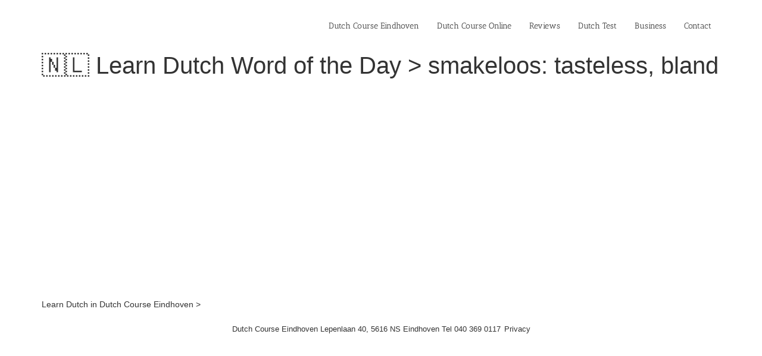

--- FILE ---
content_type: text/html; charset=UTF-8
request_url: https://dutchcourseeindhoven.nl/dutch-vocabulary/dutch-word-of-the-day/%F0%9F%87%B3%F0%9F%87%B1-learn-dutch-word-of-the-day-smakeloos-tasteless-bland/
body_size: 6656
content:
<!doctype html><html lang="en-GB" prefix="og: http://ogp.me/ns# fb: http://ogp.me/ns/fb#"><head><script data-no-optimize="1">var litespeed_docref=sessionStorage.getItem("litespeed_docref");litespeed_docref&&(Object.defineProperty(document,"referrer",{get:function(){return litespeed_docref}}),sessionStorage.removeItem("litespeed_docref"));</script> <meta charset="UTF-8"><meta name="viewport" content="width=device-width, initial-scale=1"><link rel="profile" href="https://gmpg.org/xfn/11"><title>🇳🇱 Learn Dutch Word of the Day &gt; smakeloos: tasteless, bland &#8211; DUTCH COURSE EINDHOVEN 🇳🇱</title><meta name='robots' content='max-image-preview:large' /><link rel="alternate" title="oEmbed (JSON)" type="application/json+oembed" href="https://dutchcourseeindhoven.nl/wp-json/oembed/1.0/embed?url=https%3A%2F%2Fdutchcourseeindhoven.nl%2Fdutch-vocabulary%2Fdutch-word-of-the-day%2F%25f0%259f%2587%25b3%25f0%259f%2587%25b1-learn-dutch-word-of-the-day-smakeloos-tasteless-bland%2F" /><link rel="alternate" title="oEmbed (XML)" type="text/xml+oembed" href="https://dutchcourseeindhoven.nl/wp-json/oembed/1.0/embed?url=https%3A%2F%2Fdutchcourseeindhoven.nl%2Fdutch-vocabulary%2Fdutch-word-of-the-day%2F%25f0%259f%2587%25b3%25f0%259f%2587%25b1-learn-dutch-word-of-the-day-smakeloos-tasteless-bland%2F&#038;format=xml" /><link data-optimized="2" rel="stylesheet" href="https://dutchcourseeindhoven.nl/wp-content/litespeed/css/c2679800116e67ad0e1b438bde39c024.css?ver=218f5" /> <script type="litespeed/javascript" data-src="https://dutchcourseeindhoven.nl/wp-includes/js/jquery/jquery.min.js" id="jquery-core-js"></script> <link rel="https://api.w.org/" href="https://dutchcourseeindhoven.nl/wp-json/" /><link rel="alternate" title="JSON" type="application/json" href="https://dutchcourseeindhoven.nl/wp-json/wp/v2/posts/2324" /><link rel="icon" href="https://dutchcourseeindhoven.nl/wp-content/uploads/2019/01/cropped-orange-graduation-cap-16-32x32.png" sizes="32x32" /><link rel="icon" href="https://dutchcourseeindhoven.nl/wp-content/uploads/2019/01/cropped-orange-graduation-cap-16-192x192.png" sizes="192x192" /><link rel="apple-touch-icon" href="https://dutchcourseeindhoven.nl/wp-content/uploads/2019/01/cropped-orange-graduation-cap-16-180x180.png" /><meta name="msapplication-TileImage" content="https://dutchcourseeindhoven.nl/wp-content/uploads/2019/01/cropped-orange-graduation-cap-16-270x270.png" /><meta property="og:locale" content="en_GB"/><meta property="og:site_name" content="DUTCH COURSE EINDHOVEN 🇳🇱"/><meta property="og:title" content="🇳🇱 Learn Dutch Word of the Day &gt; smakeloos: tasteless, bland"/><meta property="og:url" content="https://dutchcourseeindhoven.nl/dutch-vocabulary/dutch-word-of-the-day/%f0%9f%87%b3%f0%9f%87%b1-learn-dutch-word-of-the-day-smakeloos-tasteless-bland/"/><meta property="og:type" content="article"/><meta property="og:description" content="Learn Dutch in Dutch Course Eindhoven &gt;"/><meta property="og:image" content="https://dutchcourseeindhoven.nl/wp-content/uploads/2021/01/Dutch-Course-Eindhoven-1.jpg"/><meta property="og:image:url" content="https://dutchcourseeindhoven.nl/wp-content/uploads/2021/01/Dutch-Course-Eindhoven-1.jpg"/><meta property="og:image:secure_url" content="https://dutchcourseeindhoven.nl/wp-content/uploads/2021/01/Dutch-Course-Eindhoven-1.jpg"/><meta property="article:published_time" content="2020-05-02T16:33:31+01:00"/><meta property="article:modified_time" content="2020-05-02T16:33:31+01:00" /><meta property="og:updated_time" content="2020-05-02T16:33:31+01:00" /><meta property="article:section" content="Dutch Word of the Day"/><meta property="article:publisher" content="https://www.facebook.com/DutchCourseEindhovenNL"/><meta name="twitter:title" content="🇳🇱 Learn Dutch Word of the Day &gt; smakeloos: tasteless, bland"/><meta name="twitter:url" content="https://dutchcourseeindhoven.nl/dutch-vocabulary/dutch-word-of-the-day/%f0%9f%87%b3%f0%9f%87%b1-learn-dutch-word-of-the-day-smakeloos-tasteless-bland/"/><meta name="twitter:description" content="Learn Dutch in Dutch Course Eindhoven &gt;"/><meta name="twitter:image" content="https://dutchcourseeindhoven.nl/wp-content/uploads/2021/01/Dutch-Course-Eindhoven-1.jpg"/><meta name="twitter:card" content="summary_large_image"/><meta name="twitter:site" content="@DutchCourse"/><link rel="canonical" href="https://dutchcourseeindhoven.nl/dutch-vocabulary/dutch-word-of-the-day/%f0%9f%87%b3%f0%9f%87%b1-learn-dutch-word-of-the-day-smakeloos-tasteless-bland/"/><meta name="description" content="Learn Dutch in Dutch Course Eindhoven &gt;"/><meta name="author" content="Dutch Course Eindhoven"/><meta name="publisher" content="DUTCH COURSE EINDHOVEN 🇳🇱"/>
<noscript><style id="rocket-lazyload-nojs-css">.rll-youtube-player, [data-lazy-src]{display:none !important;}</style></noscript></head><body class="wp-singular post-template-default single single-post postid-2324 single-format-standard wp-custom-logo wp-embed-responsive wp-theme-hello-elementor hello-elementor-default zb"><a class="skip-link screen-reader-text" href="#content">Skip to content</a><header id="site-header" class="site-header"><div class="site-branding">
<a href="https://dutchcourseeindhoven.nl/" class="custom-logo-link" rel="home"><img width="283" height="54" src="data:image/svg+xml,%3Csvg%20xmlns='http://www.w3.org/2000/svg'%20viewBox='0%200%20283%2054'%3E%3C/svg%3E" class="custom-logo" alt="Dutch Course Eindhoven" decoding="async" data-lazy-src="https://dutchcourseeindhoven.nl/wp-content/uploads/2021/02/cropped-DutchCourseEindhoven.png" /><noscript><img width="283" height="54" src="https://dutchcourseeindhoven.nl/wp-content/uploads/2021/02/cropped-DutchCourseEindhoven.png" class="custom-logo" alt="Dutch Course Eindhoven" decoding="async" /></noscript></a></div><nav class="site-navigation" aria-label="Main menu"><ul id="menu-hoofd-menu" class="menu"><li id="menu-item-1153" class="menu-item menu-item-type-custom menu-item-object-custom menu-item-1153"><a href="https://www.dutchacademyeindhoven.nl/dutch-courses/dutch-course-eindhoven/">Dutch Course Eindhoven</a></li><li id="menu-item-2538" class="menu-item menu-item-type-custom menu-item-object-custom menu-item-2538"><a href="https://www.dutchacademyeindhoven.nl/dutch-courses/online-learning/">Dutch Course Online</a></li><li id="menu-item-1155" class="menu-item menu-item-type-custom menu-item-object-custom menu-item-1155"><a href="https://www.dutchacademyeindhoven.nl/dutch-courses/reviews/">Reviews</a></li><li id="menu-item-1152" class="menu-item menu-item-type-custom menu-item-object-custom menu-item-1152"><a href="https://www.dutchacademyeindhoven.nl/dutch-courses/dutch-test/">Dutch Test</a></li><li id="menu-item-1661" class="menu-item menu-item-type-custom menu-item-object-custom menu-item-1661"><a href="https://www.dutchacademyeindhoven.nl/zakelijk/">Business‎</a></li><li id="menu-item-1206" class="menu-item menu-item-type-custom menu-item-object-custom menu-item-1206"><a href="https://dutchcourseeindhoven.nl/contact/">Contact</a></li></ul></nav></header><main id="content" class="site-main post-2324 post type-post status-publish format-standard has-post-thumbnail hentry category-dutch-word-of-the-day"><div class="page-header"><h1 class="entry-title">🇳🇱 Learn Dutch Word of the Day > smakeloos: tasteless, bland</h1></div><div class="page-content"><p><a title="Dutch course Eindhoven" href="https://www.dutchacademyeindhoven.nl/dutch-courses/dutch-course-eindhoven/"><img fetchpriority="high" decoding="async" class="alignnone size-full wp-image-120" src="data:image/svg+xml,%3Csvg%20xmlns='http://www.w3.org/2000/svg'%20viewBox='0%200%20550%20338'%3E%3C/svg%3E" alt="" width="550" height="338" data-lazy-src="https://www.dutchcourseeindhoven.nl/wp-content/uploads/2019/03/Dutch-Course-Eindhoven-learn-dutch-word-every-day-1.png" /><noscript><img fetchpriority="high" decoding="async" class="alignnone size-full wp-image-120" src="https://www.dutchcourseeindhoven.nl/wp-content/uploads/2019/03/Dutch-Course-Eindhoven-learn-dutch-word-every-day-1.png" alt="" width="550" height="338" /></noscript></a></p><p>Learn Dutch in Dutch Course Eindhoven ></p></div></main><footer id="site-footer" class="site-footer"><nav class="site-navigation" aria-label="Footer menu"><ul id="menu-footer-menu" class="menu"><li id="menu-item-3035" class="menu-item menu-item-type-custom menu-item-object-custom menu-item-3035"><a href="https://dutchcourseeindhoven.nl/category/dutch-courses/">Dutch Course Eindhoven Lepenlaan 40, 5616 NS Eindhoven Tel 040 369 0117</a></li><li id="menu-item-3036" class="menu-item menu-item-type-post_type menu-item-object-page menu-item-3036"><a href="https://dutchcourseeindhoven.nl/privacy/">Privacy</a></li></ul></nav></footer> <script type="speculationrules">{"prefetch":[{"source":"document","where":{"and":[{"href_matches":"/*"},{"not":{"href_matches":["/wp-*.php","/wp-admin/*","/wp-content/uploads/*","/wp-content/*","/wp-content/plugins/*","/wp-content/themes/hello-elementor/*","/*\\?(.+)"]}},{"not":{"selector_matches":"a[rel~=\"nofollow\"]"}},{"not":{"selector_matches":".no-prefetch, .no-prefetch a"}}]},"eagerness":"conservative"}]}</script> <script data-no-optimize="1">window.lazyLoadOptions=Object.assign({},{threshold:300},window.lazyLoadOptions||{});!function(t,e){"object"==typeof exports&&"undefined"!=typeof module?module.exports=e():"function"==typeof define&&define.amd?define(e):(t="undefined"!=typeof globalThis?globalThis:t||self).LazyLoad=e()}(this,function(){"use strict";function e(){return(e=Object.assign||function(t){for(var e=1;e<arguments.length;e++){var n,a=arguments[e];for(n in a)Object.prototype.hasOwnProperty.call(a,n)&&(t[n]=a[n])}return t}).apply(this,arguments)}function o(t){return e({},at,t)}function l(t,e){return t.getAttribute(gt+e)}function c(t){return l(t,vt)}function s(t,e){return function(t,e,n){e=gt+e;null!==n?t.setAttribute(e,n):t.removeAttribute(e)}(t,vt,e)}function i(t){return s(t,null),0}function r(t){return null===c(t)}function u(t){return c(t)===_t}function d(t,e,n,a){t&&(void 0===a?void 0===n?t(e):t(e,n):t(e,n,a))}function f(t,e){et?t.classList.add(e):t.className+=(t.className?" ":"")+e}function _(t,e){et?t.classList.remove(e):t.className=t.className.replace(new RegExp("(^|\\s+)"+e+"(\\s+|$)")," ").replace(/^\s+/,"").replace(/\s+$/,"")}function g(t){return t.llTempImage}function v(t,e){!e||(e=e._observer)&&e.unobserve(t)}function b(t,e){t&&(t.loadingCount+=e)}function p(t,e){t&&(t.toLoadCount=e)}function n(t){for(var e,n=[],a=0;e=t.children[a];a+=1)"SOURCE"===e.tagName&&n.push(e);return n}function h(t,e){(t=t.parentNode)&&"PICTURE"===t.tagName&&n(t).forEach(e)}function a(t,e){n(t).forEach(e)}function m(t){return!!t[lt]}function E(t){return t[lt]}function I(t){return delete t[lt]}function y(e,t){var n;m(e)||(n={},t.forEach(function(t){n[t]=e.getAttribute(t)}),e[lt]=n)}function L(a,t){var o;m(a)&&(o=E(a),t.forEach(function(t){var e,n;e=a,(t=o[n=t])?e.setAttribute(n,t):e.removeAttribute(n)}))}function k(t,e,n){f(t,e.class_loading),s(t,st),n&&(b(n,1),d(e.callback_loading,t,n))}function A(t,e,n){n&&t.setAttribute(e,n)}function O(t,e){A(t,rt,l(t,e.data_sizes)),A(t,it,l(t,e.data_srcset)),A(t,ot,l(t,e.data_src))}function w(t,e,n){var a=l(t,e.data_bg_multi),o=l(t,e.data_bg_multi_hidpi);(a=nt&&o?o:a)&&(t.style.backgroundImage=a,n=n,f(t=t,(e=e).class_applied),s(t,dt),n&&(e.unobserve_completed&&v(t,e),d(e.callback_applied,t,n)))}function x(t,e){!e||0<e.loadingCount||0<e.toLoadCount||d(t.callback_finish,e)}function M(t,e,n){t.addEventListener(e,n),t.llEvLisnrs[e]=n}function N(t){return!!t.llEvLisnrs}function z(t){if(N(t)){var e,n,a=t.llEvLisnrs;for(e in a){var o=a[e];n=e,o=o,t.removeEventListener(n,o)}delete t.llEvLisnrs}}function C(t,e,n){var a;delete t.llTempImage,b(n,-1),(a=n)&&--a.toLoadCount,_(t,e.class_loading),e.unobserve_completed&&v(t,n)}function R(i,r,c){var l=g(i)||i;N(l)||function(t,e,n){N(t)||(t.llEvLisnrs={});var a="VIDEO"===t.tagName?"loadeddata":"load";M(t,a,e),M(t,"error",n)}(l,function(t){var e,n,a,o;n=r,a=c,o=u(e=i),C(e,n,a),f(e,n.class_loaded),s(e,ut),d(n.callback_loaded,e,a),o||x(n,a),z(l)},function(t){var e,n,a,o;n=r,a=c,o=u(e=i),C(e,n,a),f(e,n.class_error),s(e,ft),d(n.callback_error,e,a),o||x(n,a),z(l)})}function T(t,e,n){var a,o,i,r,c;t.llTempImage=document.createElement("IMG"),R(t,e,n),m(c=t)||(c[lt]={backgroundImage:c.style.backgroundImage}),i=n,r=l(a=t,(o=e).data_bg),c=l(a,o.data_bg_hidpi),(r=nt&&c?c:r)&&(a.style.backgroundImage='url("'.concat(r,'")'),g(a).setAttribute(ot,r),k(a,o,i)),w(t,e,n)}function G(t,e,n){var a;R(t,e,n),a=e,e=n,(t=Et[(n=t).tagName])&&(t(n,a),k(n,a,e))}function D(t,e,n){var a;a=t,(-1<It.indexOf(a.tagName)?G:T)(t,e,n)}function S(t,e,n){var a;t.setAttribute("loading","lazy"),R(t,e,n),a=e,(e=Et[(n=t).tagName])&&e(n,a),s(t,_t)}function V(t){t.removeAttribute(ot),t.removeAttribute(it),t.removeAttribute(rt)}function j(t){h(t,function(t){L(t,mt)}),L(t,mt)}function F(t){var e;(e=yt[t.tagName])?e(t):m(e=t)&&(t=E(e),e.style.backgroundImage=t.backgroundImage)}function P(t,e){var n;F(t),n=e,r(e=t)||u(e)||(_(e,n.class_entered),_(e,n.class_exited),_(e,n.class_applied),_(e,n.class_loading),_(e,n.class_loaded),_(e,n.class_error)),i(t),I(t)}function U(t,e,n,a){var o;n.cancel_on_exit&&(c(t)!==st||"IMG"===t.tagName&&(z(t),h(o=t,function(t){V(t)}),V(o),j(t),_(t,n.class_loading),b(a,-1),i(t),d(n.callback_cancel,t,e,a)))}function $(t,e,n,a){var o,i,r=(i=t,0<=bt.indexOf(c(i)));s(t,"entered"),f(t,n.class_entered),_(t,n.class_exited),o=t,i=a,n.unobserve_entered&&v(o,i),d(n.callback_enter,t,e,a),r||D(t,n,a)}function q(t){return t.use_native&&"loading"in HTMLImageElement.prototype}function H(t,o,i){t.forEach(function(t){return(a=t).isIntersecting||0<a.intersectionRatio?$(t.target,t,o,i):(e=t.target,n=t,a=o,t=i,void(r(e)||(f(e,a.class_exited),U(e,n,a,t),d(a.callback_exit,e,n,t))));var e,n,a})}function B(e,n){var t;tt&&!q(e)&&(n._observer=new IntersectionObserver(function(t){H(t,e,n)},{root:(t=e).container===document?null:t.container,rootMargin:t.thresholds||t.threshold+"px"}))}function J(t){return Array.prototype.slice.call(t)}function K(t){return t.container.querySelectorAll(t.elements_selector)}function Q(t){return c(t)===ft}function W(t,e){return e=t||K(e),J(e).filter(r)}function X(e,t){var n;(n=K(e),J(n).filter(Q)).forEach(function(t){_(t,e.class_error),i(t)}),t.update()}function t(t,e){var n,a,t=o(t);this._settings=t,this.loadingCount=0,B(t,this),n=t,a=this,Y&&window.addEventListener("online",function(){X(n,a)}),this.update(e)}var Y="undefined"!=typeof window,Z=Y&&!("onscroll"in window)||"undefined"!=typeof navigator&&/(gle|ing|ro)bot|crawl|spider/i.test(navigator.userAgent),tt=Y&&"IntersectionObserver"in window,et=Y&&"classList"in document.createElement("p"),nt=Y&&1<window.devicePixelRatio,at={elements_selector:".lazy",container:Z||Y?document:null,threshold:300,thresholds:null,data_src:"src",data_srcset:"srcset",data_sizes:"sizes",data_bg:"bg",data_bg_hidpi:"bg-hidpi",data_bg_multi:"bg-multi",data_bg_multi_hidpi:"bg-multi-hidpi",data_poster:"poster",class_applied:"applied",class_loading:"litespeed-loading",class_loaded:"litespeed-loaded",class_error:"error",class_entered:"entered",class_exited:"exited",unobserve_completed:!0,unobserve_entered:!1,cancel_on_exit:!0,callback_enter:null,callback_exit:null,callback_applied:null,callback_loading:null,callback_loaded:null,callback_error:null,callback_finish:null,callback_cancel:null,use_native:!1},ot="src",it="srcset",rt="sizes",ct="poster",lt="llOriginalAttrs",st="loading",ut="loaded",dt="applied",ft="error",_t="native",gt="data-",vt="ll-status",bt=[st,ut,dt,ft],pt=[ot],ht=[ot,ct],mt=[ot,it,rt],Et={IMG:function(t,e){h(t,function(t){y(t,mt),O(t,e)}),y(t,mt),O(t,e)},IFRAME:function(t,e){y(t,pt),A(t,ot,l(t,e.data_src))},VIDEO:function(t,e){a(t,function(t){y(t,pt),A(t,ot,l(t,e.data_src))}),y(t,ht),A(t,ct,l(t,e.data_poster)),A(t,ot,l(t,e.data_src)),t.load()}},It=["IMG","IFRAME","VIDEO"],yt={IMG:j,IFRAME:function(t){L(t,pt)},VIDEO:function(t){a(t,function(t){L(t,pt)}),L(t,ht),t.load()}},Lt=["IMG","IFRAME","VIDEO"];return t.prototype={update:function(t){var e,n,a,o=this._settings,i=W(t,o);{if(p(this,i.length),!Z&&tt)return q(o)?(e=o,n=this,i.forEach(function(t){-1!==Lt.indexOf(t.tagName)&&S(t,e,n)}),void p(n,0)):(t=this._observer,o=i,t.disconnect(),a=t,void o.forEach(function(t){a.observe(t)}));this.loadAll(i)}},destroy:function(){this._observer&&this._observer.disconnect(),K(this._settings).forEach(function(t){I(t)}),delete this._observer,delete this._settings,delete this.loadingCount,delete this.toLoadCount},loadAll:function(t){var e=this,n=this._settings;W(t,n).forEach(function(t){v(t,e),D(t,n,e)})},restoreAll:function(){var e=this._settings;K(e).forEach(function(t){P(t,e)})}},t.load=function(t,e){e=o(e);D(t,e)},t.resetStatus=function(t){i(t)},t}),function(t,e){"use strict";function n(){e.body.classList.add("litespeed_lazyloaded")}function a(){console.log("[LiteSpeed] Start Lazy Load"),o=new LazyLoad(Object.assign({},t.lazyLoadOptions||{},{elements_selector:"[data-lazyloaded]",callback_finish:n})),i=function(){o.update()},t.MutationObserver&&new MutationObserver(i).observe(e.documentElement,{childList:!0,subtree:!0,attributes:!0})}var o,i;t.addEventListener?t.addEventListener("load",a,!1):t.attachEvent("onload",a)}(window,document);</script><script data-no-optimize="1">window.litespeed_ui_events=window.litespeed_ui_events||["mouseover","click","keydown","wheel","touchmove","touchstart"];var urlCreator=window.URL||window.webkitURL;function litespeed_load_delayed_js_force(){console.log("[LiteSpeed] Start Load JS Delayed"),litespeed_ui_events.forEach(e=>{window.removeEventListener(e,litespeed_load_delayed_js_force,{passive:!0})}),document.querySelectorAll("iframe[data-litespeed-src]").forEach(e=>{e.setAttribute("src",e.getAttribute("data-litespeed-src"))}),"loading"==document.readyState?window.addEventListener("DOMContentLoaded",litespeed_load_delayed_js):litespeed_load_delayed_js()}litespeed_ui_events.forEach(e=>{window.addEventListener(e,litespeed_load_delayed_js_force,{passive:!0})});async function litespeed_load_delayed_js(){let t=[];for(var d in document.querySelectorAll('script[type="litespeed/javascript"]').forEach(e=>{t.push(e)}),t)await new Promise(e=>litespeed_load_one(t[d],e));document.dispatchEvent(new Event("DOMContentLiteSpeedLoaded")),window.dispatchEvent(new Event("DOMContentLiteSpeedLoaded"))}function litespeed_load_one(t,e){console.log("[LiteSpeed] Load ",t);var d=document.createElement("script");d.addEventListener("load",e),d.addEventListener("error",e),t.getAttributeNames().forEach(e=>{"type"!=e&&d.setAttribute("data-src"==e?"src":e,t.getAttribute(e))});let a=!(d.type="text/javascript");!d.src&&t.textContent&&(d.src=litespeed_inline2src(t.textContent),a=!0),t.after(d),t.remove(),a&&e()}function litespeed_inline2src(t){try{var d=urlCreator.createObjectURL(new Blob([t.replace(/^(?:<!--)?(.*?)(?:-->)?$/gm,"$1")],{type:"text/javascript"}))}catch(e){d="data:text/javascript;base64,"+btoa(t.replace(/^(?:<!--)?(.*?)(?:-->)?$/gm,"$1"))}return d}</script><script data-no-optimize="1">var litespeed_vary=document.cookie.replace(/(?:(?:^|.*;\s*)_lscache_vary\s*\=\s*([^;]*).*$)|^.*$/,"");litespeed_vary||fetch("/wp-content/plugins/litespeed-cache/guest.vary.php",{method:"POST",cache:"no-cache",redirect:"follow"}).then(e=>e.json()).then(e=>{console.log(e),e.hasOwnProperty("reload")&&"yes"==e.reload&&(sessionStorage.setItem("litespeed_docref",document.referrer),window.location.reload(!0))});</script><script data-optimized="1" type="litespeed/javascript" data-src="https://dutchcourseeindhoven.nl/wp-content/litespeed/js/e27a727ce7e9093160f64a2dbb019460.js?ver=218f5"></script><script defer src="https://static.cloudflareinsights.com/beacon.min.js/vcd15cbe7772f49c399c6a5babf22c1241717689176015" integrity="sha512-ZpsOmlRQV6y907TI0dKBHq9Md29nnaEIPlkf84rnaERnq6zvWvPUqr2ft8M1aS28oN72PdrCzSjY4U6VaAw1EQ==" data-cf-beacon='{"version":"2024.11.0","token":"c8753a252acb430287f62dd27e2a6995","r":1,"server_timing":{"name":{"cfCacheStatus":true,"cfEdge":true,"cfExtPri":true,"cfL4":true,"cfOrigin":true,"cfSpeedBrain":true},"location_startswith":null}}' crossorigin="anonymous"></script>
</body></html>
<!-- Page optimized by LiteSpeed Cache @2026-01-23 20:58:40 -->

<!-- Page cached by LiteSpeed Cache 7.7 on 2026-01-23 20:58:40 -->
<!-- Guest Mode -->
<!-- QUIC.cloud UCSS in queue -->

--- FILE ---
content_type: text/css
request_url: https://dutchcourseeindhoven.nl/wp-content/litespeed/css/c2679800116e67ad0e1b438bde39c024.css?ver=218f5
body_size: 7469
content:
img:is([sizes=auto i],[sizes^="auto," i]){contain-intrinsic-size:3000px 1500px}#colorbox,#cboxOverlay,#cboxWrapper{position:absolute;top:0;left:0;z-index:9999;overflow:hidden}#cboxOverlay{position:fixed;width:100%;height:100%}#cboxMiddleLeft,#cboxBottomLeft{clear:left}#cboxContent{position:relative}#cboxLoadedContent{overflow:auto;-webkit-overflow-scrolling:touch}#cboxTitle{margin:0}#cboxLoadingOverlay,#cboxLoadingGraphic{position:absolute;top:0;left:0;width:100%;height:100%}#cboxPrevious,#cboxNext,#cboxClose,#cboxSlideshow{cursor:pointer}.cboxPhoto{float:left;margin:auto;border:0;display:block;max-width:none}.cboxIframe{width:100%;height:100%;display:block;border:0}#colorbox,#cboxContent,#cboxLoadedContent{box-sizing:content-box;-moz-box-sizing:content-box;-webkit-box-sizing:content-box}#cboxOverlay{background:url(/wp-content/plugins/wp-rss-aggregator/core/imgs/colorbox/overlay.png) repeat 0 0}#colorbox{outline:0}#cboxTopLeft{width:21px;height:21px;background:url(/wp-content/plugins/wp-rss-aggregator/core/imgs/colorbox/controls.png) no-repeat -101px 0}#cboxTopRight{width:21px;height:21px;background:url(/wp-content/plugins/wp-rss-aggregator/core/imgs/colorbox/controls.png) no-repeat -130px 0}#cboxBottomLeft{width:21px;height:21px;background:url(/wp-content/plugins/wp-rss-aggregator/core/imgs/colorbox/controls.png) no-repeat -101px -29px}#cboxBottomRight{width:21px;height:21px;background:url(/wp-content/plugins/wp-rss-aggregator/core/imgs/colorbox/controls.png) no-repeat -130px -29px}#cboxMiddleLeft{width:21px;background:url(/wp-content/plugins/wp-rss-aggregator/core/imgs/colorbox/controls.png) left top repeat-y}#cboxMiddleRight{width:21px;background:url(/wp-content/plugins/wp-rss-aggregator/core/imgs/colorbox/controls.png) right top repeat-y}#cboxTopCenter{height:21px;background:url(/wp-content/plugins/wp-rss-aggregator/core/imgs/colorbox/border.png) 0 0 repeat-x}#cboxBottomCenter{height:21px;background:url(/wp-content/plugins/wp-rss-aggregator/core/imgs/colorbox/border.png) 0 -29px repeat-x}#cboxContent{background:#fff;overflow:hidden}.cboxIframe{background:#fff}#cboxError{padding:50px;border:1px solid #ccc}#cboxLoadedContent{margin-bottom:28px}#cboxTitle{position:absolute;bottom:4px;left:0;text-align:center;width:100%;color:#949494}#cboxCurrent{position:absolute;bottom:4px;left:58px;color:#949494}#cboxLoadingOverlay{background:url(/wp-content/plugins/wp-rss-aggregator/core/imgs/colorbox/loading_background.png) no-repeat center center}#cboxLoadingGraphic{background:url(/wp-content/plugins/wp-rss-aggregator/core/imgs/colorbox/loading.gif) no-repeat center center}#cboxPrevious,#cboxNext,#cboxSlideshow,#cboxClose{border:0;padding:0;margin:0;overflow:visible;width:auto;background:none}#cboxPrevious:active,#cboxNext:active,#cboxSlideshow:active,#cboxClose:active{outline:0}#cboxSlideshow{position:absolute;bottom:4px;right:30px;color:#0092ef}#cboxPrevious{position:absolute;bottom:0;left:0;background:url(/wp-content/plugins/wp-rss-aggregator/core/imgs/colorbox/controls.png) no-repeat -75px 0;width:25px;height:25px;text-indent:-9999px}#cboxPrevious:hover{background-position:-75px -25px}#cboxNext{position:absolute;bottom:0;left:27px;background:url(/wp-content/plugins/wp-rss-aggregator/core/imgs/colorbox/controls.png) no-repeat -50px 0;width:25px;height:25px;text-indent:-9999px}#cboxNext:hover{background-position:-50px -25px}#cboxClose{position:absolute;bottom:0;right:0;background:url(/wp-content/plugins/wp-rss-aggregator/core/imgs/colorbox/controls.png) no-repeat -25px 0;width:25px;height:25px;text-indent:-9999px}#cboxClose:hover{background-position:-25px -25px}.cboxIE #cboxTopLeft,.cboxIE #cboxTopCenter,.cboxIE #cboxTopRight,.cboxIE #cboxBottomLeft,.cboxIE #cboxBottomCenter,.cboxIE #cboxBottomRight,.cboxIE #cboxMiddleLeft,.cboxIE #cboxMiddleRight{filter:progid:DXImageTransform.Microsoft.gradient(startColorstr=#00FFFFFF,endColorstr=#00FFFFFF)}.cboxIE6 #cboxTopLeft{background:url(/wp-content/plugins/wp-rss-aggregator/core/imgs/colorbox/ie6/borderTopLeft.png)}.cboxIE6 #cboxTopCenter{background:url(/wp-content/plugins/wp-rss-aggregator/core/imgs/colorbox/ie6/borderTopCenter.png)}.cboxIE6 #cboxTopRight{background:url(/wp-content/plugins/wp-rss-aggregator/core/imgs/colorbox/ie6/borderTopRight.png)}.cboxIE6 #cboxBottomLeft{background:url(/wp-content/plugins/wp-rss-aggregator/core/imgs/colorbox/ie6/borderBottomLeft.png)}.cboxIE6 #cboxBottomCenter{background:url(/wp-content/plugins/wp-rss-aggregator/core/imgs/colorbox/ie6/borderBottomCenter.png)}.cboxIE6 #cboxBottomRight{background:url(/wp-content/plugins/wp-rss-aggregator/core/imgs/colorbox/ie6/borderBottomRight.png)}.cboxIE6 #cboxMiddleLeft{background:url(/wp-content/plugins/wp-rss-aggregator/core/imgs/colorbox/ie6/borderMiddleLeft.png)}.cboxIE6 #cboxMiddleRight{background:url(/wp-content/plugins/wp-rss-aggregator/core/imgs/colorbox/ie6/borderMiddleRight.png)}.cboxIE6 #cboxTopLeft,.cboxIE6 #cboxTopCenter,.cboxIE6 #cboxTopRight,.cboxIE6 #cboxBottomLeft,.cboxIE6 #cboxBottomCenter,.cboxIE6 #cboxBottomRight,.cboxIE6 #cboxMiddleLeft,.cboxIE6 #cboxMiddleRight{_behavior:expression(this.src=this.src ? this.src:this.currentStyle.backgroundImage.split('"')[1],this.style.background="none",this.style.filter="progid:DXImageTransform.Microsoft.AlphaImageLoader(src="+this.src+", sizingMethod='scale')")}.wp_automatic_gallery_main{width:500px;height:500px;background-size:contain;background-position:center;background-repeat:no-repeat;border:1px solid #eee;margin-bottom:10px;max-width:100%}.wp_automatic_gallery_btn{background-position:center center;background-repeat:no-repeat;background-size:contain;border:1px solid #eee;height:80px;width:80px;float:left;cursor:pointer;margin-right:1px}.wp_automatic_gallery_btn:last-child{clear:right}.wp_automatic_fb_img{margin-bottom:10px}.wp_automatic_amazon_disclaimer{text-decoration:underline;cursor:default}.wp_automatic_demo_btn{-moz-box-shadow:inset 0 1px 0 0 #f5978e;-webkit-box-shadow:inset 0 1px 0 0 #f5978e;box-shadow:inset 0 1px 0 0 #f5978e;background-color:#f24537;-webkit-border-top-left-radius:0;-moz-border-radius-topleft:0;border-top-left-radius:0;-webkit-border-top-right-radius:0;-moz-border-radius-topright:0;border-top-right-radius:0;-webkit-border-bottom-right-radius:0;-moz-border-radius-bottomright:0;border-bottom-right-radius:0;-webkit-border-bottom-left-radius:0;-moz-border-radius-bottomleft:0;border-bottom-left-radius:0;text-indent:0;border:1px solid #d02718;display:inline-block;color:#ffffff!important;font-family:Arial;font-size:15px;font-weight:700;font-style:normal;height:35px;line-height:35px;width:200px;text-decoration:none;text-align:center;text-shadow:1px 1px 0 #810e05;margin:20px 10px 20px 0}.wp_automatic_demo_btn:hover{background-color:#c62d1f;text-decoration:none!important}.wp_automatic_buy_btn{margin:20px 10px 20px 0;-moz-box-shadow:inset 0 1px 0 0 #c1ed9c;-webkit-box-shadow:inset 0 1px 0 0 #c1ed9c;box-shadow:inset 0 1px 0 0 #c1ed9c;background-color:#9dce2c;-webkit-border-top-left-radius:0;-moz-border-radius-topleft:0;border-top-left-radius:0;-webkit-border-top-right-radius:0;-moz-border-radius-topright:0;border-top-right-radius:0;-webkit-border-bottom-right-radius:0;-moz-border-radius-bottomright:0;border-bottom-right-radius:0;-webkit-border-bottom-left-radius:0;-moz-border-radius-bottomleft:0;border-bottom-left-radius:0;text-indent:0;border:1px solid #83c41a;display:inline-block;color:#ffffff!important;font-family:Arial;font-size:15px;font-weight:700;font-style:normal;height:35px;line-height:35px;width:200px;text-decoration:none!important;text-align:center;text-shadow:1px 1px 0 #689324}.wp_automatic_buy_btn:hover{background-color:#8cb82b;text-decoration:none!important}html{line-height:1.15;-webkit-text-size-adjust:100%}*,:after,:before{box-sizing:border-box}body{background-color:#fff;color:#333;font-family:-apple-system,BlinkMacSystemFont,Segoe UI,Roboto,Helvetica Neue,Arial,Noto Sans,sans-serif,Apple Color Emoji,Segoe UI Emoji,Segoe UI Symbol,Noto Color Emoji;font-size:1rem;font-weight:400;line-height:1.5;margin:0;-webkit-font-smoothing:antialiased;-moz-osx-font-smoothing:grayscale}h1,h2,h3,h4,h5,h6{color:inherit;font-family:inherit;font-weight:500;line-height:1.2;margin-block-end:1rem;margin-block-start:.5rem}h1{font-size:2.5rem}h2{font-size:2rem}h3{font-size:1.75rem}h4{font-size:1.5rem}h5{font-size:1.25rem}h6{font-size:1rem}p{margin-block-end:.9rem;margin-block-start:0}hr{box-sizing:content-box;height:0;overflow:visible}pre{font-family:monospace,monospace;font-size:1em;white-space:pre-wrap}a{background-color:#fff0;color:#c36;text-decoration:none}a:active,a:hover{color:#336}a:not([href]):not([tabindex]),a:not([href]):not([tabindex]):focus,a:not([href]):not([tabindex]):hover{color:inherit;text-decoration:none}a:not([href]):not([tabindex]):focus{outline:0}abbr[title]{border-block-end:none;-webkit-text-decoration:underline dotted;text-decoration:underline dotted}b,strong{font-weight:bolder}code,kbd,samp{font-family:monospace,monospace;font-size:1em}small{font-size:80%}sub,sup{font-size:75%;line-height:0;position:relative;vertical-align:baseline}sub{bottom:-.25em}sup{top:-.5em}img{border-style:none;height:auto;max-width:100%}details{display:block}summary{display:list-item}figcaption{color:#333;font-size:16px;font-style:italic;font-weight:400;line-height:1.4}[hidden],template{display:none}@media print{*,:after,:before{background:transparent!important;box-shadow:none!important;color:#000!important;text-shadow:none!important}a,a:visited{text-decoration:underline}a[href]:after{content:" (" attr(href) ")"}abbr[title]:after{content:" (" attr(title) ")"}a[href^="#"]:after,a[href^="javascript:"]:after{content:""}pre{white-space:pre-wrap!important}blockquote,pre{-moz-column-break-inside:avoid;border:1px solid #ccc;break-inside:avoid}thead{display:table-header-group}img,tr{-moz-column-break-inside:avoid;break-inside:avoid}h2,h3,p{orphans:3;widows:3}h2,h3{-moz-column-break-after:avoid;break-after:avoid}}label{display:inline-block;line-height:1;vertical-align:middle}button,input,optgroup,select,textarea{font-family:inherit;font-size:1rem;line-height:1.5;margin:0}input[type=date],input[type=email],input[type=number],input[type=password],input[type=search],input[type=tel],input[type=text],input[type=url],select,textarea{border:1px solid #666;border-radius:3px;padding:.5rem 1rem;transition:all .3s;width:100%}input[type=date]:focus,input[type=email]:focus,input[type=number]:focus,input[type=password]:focus,input[type=search]:focus,input[type=tel]:focus,input[type=text]:focus,input[type=url]:focus,select:focus,textarea:focus{border-color:#333}button,input{overflow:visible}button,select{text-transform:none}[type=button],[type=reset],[type=submit],button{-webkit-appearance:button;width:auto}[type=button],[type=submit],button{background-color:#fff0;border:1px solid #c36;border-radius:3px;color:#c36;display:inline-block;font-size:1rem;font-weight:400;padding:.5rem 1rem;text-align:center;transition:all .3s;-webkit-user-select:none;-moz-user-select:none;user-select:none;white-space:nowrap}[type=button]:focus:not(:focus-visible),[type=submit]:focus:not(:focus-visible),button:focus:not(:focus-visible){outline:none}[type=button]:focus,[type=button]:hover,[type=submit]:focus,[type=submit]:hover,button:focus,button:hover{background-color:#c36;color:#fff;text-decoration:none}[type=button]:not(:disabled),[type=submit]:not(:disabled),button:not(:disabled){cursor:pointer}fieldset{padding:.35em .75em .625em}legend{box-sizing:border-box;color:inherit;display:table;max-width:100%;padding:0;white-space:normal}progress{vertical-align:baseline}textarea{overflow:auto;resize:vertical}[type=checkbox],[type=radio]{box-sizing:border-box;padding:0}[type=number]::-webkit-inner-spin-button,[type=number]::-webkit-outer-spin-button{height:auto}[type=search]{-webkit-appearance:textfield;outline-offset:-2px}[type=search]::-webkit-search-decoration{-webkit-appearance:none}::-webkit-file-upload-button{-webkit-appearance:button;font:inherit}select{display:block}table{background-color:#fff0;border-collapse:collapse;border-spacing:0;font-size:.9em;margin-block-end:15px;width:100%}table td,table th{border:1px solid hsl(0 0% 50% / .502);line-height:1.5;padding:15px;vertical-align:top}table th{font-weight:700}table tfoot th,table thead th{font-size:1em}table caption+thead tr:first-child td,table caption+thead tr:first-child th,table colgroup+thead tr:first-child td,table colgroup+thead tr:first-child th,table thead:first-child tr:first-child td,table thead:first-child tr:first-child th{border-block-start:1px solid hsl(0 0% 50% / .502)}table tbody>tr:nth-child(odd)>td,table tbody>tr:nth-child(odd)>th{background-color:hsl(0 0% 50% / .071)}table tbody tr:hover>td,table tbody tr:hover>th{background-color:hsl(0 0% 50% / .102)}table tbody+tbody{border-block-start:2px solid hsl(0 0% 50% / .502)}@media(max-width:767px){table table{font-size:.8em}table table td,table table th{line-height:1.3;padding:7px}table table th{font-weight:400}}dd,dl,dt,li,ol,ul{background:#fff0;border:0;font-size:100%;margin-block-end:0;margin-block-start:0;outline:0;vertical-align:baseline}.comments-area a,.page-content a{text-decoration:underline}.alignright{float:right;margin-left:1rem}.alignleft{float:left;margin-right:1rem}.aligncenter{clear:both;display:block;margin-inline:auto}.alignwide{margin-inline:-80px}.alignfull{margin-inline:calc(50% - 50vw);max-width:100vw}.alignfull,.alignfull img{width:100vw}.wp-caption{margin-block-end:1.25rem;max-width:100%}.wp-caption.alignleft{margin:5px 20px 20px 0}.wp-caption.alignright{margin:5px 0 20px 20px}.wp-caption img{display:block;margin-inline:auto}.wp-caption-text{margin:0}.gallery-caption{display:block;font-size:.8125rem;line-height:1.5;margin:0;padding:.75rem}.pagination{display:flex;justify-content:space-between;margin:20px auto}.sticky{display:block;position:relative}.bypostauthor{font-size:inherit}.hide{display:none!important}.post-password-form{margin:50px auto;max-width:500px}.post-password-form p{align-items:flex-end;display:flex;width:100%}.post-password-form [type=submit]{margin-inline-start:3px}.screen-reader-text{clip:rect(1px,1px,1px,1px);height:1px;overflow:hidden;position:absolute!important;width:1px;word-wrap:normal!important}.screen-reader-text:focus{background-color:#eee;clip:auto!important;clip-path:none;color:#333;display:block;font-size:1rem;height:auto;left:5px;line-height:normal;padding:12px 24px;text-decoration:none;top:5px;width:auto;z-index:100000}.post .entry-title a{text-decoration:none}.post .wp-post-image{max-height:500px;-o-object-fit:cover;object-fit:cover;width:100%}@media(max-width:991px){.post .wp-post-image{max-height:400px}}@media(max-width:575px){.post .wp-post-image{max-height:300px}}#comments .comment-list{font-size:.9em;list-style:none;margin:0;padding:0}#comments .comment,#comments .pingback{position:relative}#comments .comment .comment-body,#comments .pingback .comment-body{border-block-end:1px solid #ccc;display:flex;flex-direction:column;padding-block-end:30px;padding-block-start:30px;padding-inline-end:0;padding-inline-start:60px}#comments .comment .avatar,#comments .pingback .avatar{border-radius:50%;left:0;margin-inline-end:10px;position:absolute}body.rtl #comments .comment .avatar,body.rtl #comments .pingback .avatar,html[dir=rtl] #comments .comment .avatar,html[dir=rtl] #comments .pingback .avatar{left:auto;right:0}#comments .comment-meta{display:flex;justify-content:space-between;margin-block-end:.9rem}#comments .comment-metadata,#comments .reply{font-size:11px;line-height:1}#comments .children{list-style:none;margin:0;padding-inline-start:30px;position:relative}#comments .children li:last-child{padding-block-end:0}#comments ol.comment-list .children:before{content:"↪";display:inline-block;font-size:1em;font-weight:400;left:0;line-height:100%;position:absolute;top:45px;width:auto}body.rtl #comments ol.comment-list .children:before,html[dir=rtl] #comments ol.comment-list .children:before{content:"↩";left:auto;right:0}@media(min-width:768px){#comments .comment-author,#comments .comment-metadata{line-height:1}}@media(max-width:767px){#comments .comment .comment-body{padding:30px 0}#comments .children{padding-inline-start:20px}#comments .comment .avatar{float:left;position:inherit}body.rtl #comments .comment .avatar,html[dir=rtl] #comments .comment .avatar{float:right}}.page-header .entry-title,.site-footer .footer-inner,.site-footer:not(.dynamic-footer),.site-header .header-inner,.site-header:not(.dynamic-header),body:not([class*=elementor-page-]) .site-main{margin-inline-end:auto;margin-inline-start:auto;width:100%}@media(max-width:575px){.page-header .entry-title,.site-footer .footer-inner,.site-footer:not(.dynamic-footer),.site-header .header-inner,.site-header:not(.dynamic-header),body:not([class*=elementor-page-]) .site-main{padding-inline-end:10px;padding-inline-start:10px}}@media(min-width:576px){.page-header .entry-title,.site-footer .footer-inner,.site-footer:not(.dynamic-footer),.site-header .header-inner,.site-header:not(.dynamic-header),body:not([class*=elementor-page-]) .site-main{max-width:500px}.site-footer.footer-full-width .footer-inner,.site-header.header-full-width .header-inner{max-width:100%}}@media(min-width:768px){.page-header .entry-title,.site-footer .footer-inner,.site-footer:not(.dynamic-footer),.site-header .header-inner,.site-header:not(.dynamic-header),body:not([class*=elementor-page-]) .site-main{max-width:600px}.site-footer.footer-full-width,.site-header.header-full-width{max-width:100%}}@media(min-width:992px){.page-header .entry-title,.site-footer .footer-inner,.site-footer:not(.dynamic-footer),.site-header .header-inner,.site-header:not(.dynamic-header),body:not([class*=elementor-page-]) .site-main{max-width:800px}.site-footer.footer-full-width,.site-header.header-full-width{max-width:100%}}@media(min-width:1200px){.page-header .entry-title,.site-footer .footer-inner,.site-footer:not(.dynamic-footer),.site-header .header-inner,.site-header:not(.dynamic-header),body:not([class*=elementor-page-]) .site-main{max-width:1140px}.site-footer.footer-full-width,.site-header.header-full-width{max-width:100%}}.site-header+.elementor{min-height:calc(100vh - 320px)}.site-header{display:flex;flex-wrap:wrap;justify-content:space-between;padding-block-end:1rem;padding-block-start:1rem;position:relative}.site-header .site-title{font-size:2.5rem;font-weight:500;line-height:1.2}.site-header .site-branding{display:flex;flex-direction:column;gap:.5rem;justify-content:center}.site-header .header-inner{display:flex;flex-wrap:wrap;justify-content:space-between}.site-header .header-inner .custom-logo-link{display:block}.site-header .header-inner .site-branding .site-description,.site-header .header-inner .site-branding .site-title{margin:0}.site-header .header-inner .site-branding .site-logo img{display:block}.site-header .header-inner .site-branding.show-logo .site-title,.site-header .header-inner .site-branding.show-title .site-logo{display:none!important}.site-header.header-inverted .header-inner{flex-direction:row-reverse}.site-header.header-inverted .header-inner .site-branding{text-align:end}.site-header.header-stacked .header-inner{align-items:center;flex-direction:column;text-align:center}.site-footer{padding-block-end:1rem;padding-block-start:1rem;position:relative}.site-footer .site-title{font-size:1.5rem;font-weight:500;line-height:1.2}.site-footer .site-branding{display:flex;flex-direction:column;gap:.5rem;justify-content:center}.site-footer .footer-inner{display:flex;flex-wrap:wrap;justify-content:space-between}.site-footer .footer-inner .custom-logo-link{display:block}.site-footer .footer-inner .site-branding .site-description,.site-footer .footer-inner .site-branding .site-title{margin:0}.site-footer .footer-inner .site-branding .site-logo img{display:block}.site-footer .footer-inner .site-branding.show-logo .site-title,.site-footer .footer-inner .site-branding.show-title .site-logo{display:none!important}.site-footer .footer-inner .copyright{align-items:center;display:flex;justify-content:flex-end}.site-footer .footer-inner .copyright p{margin:0}.site-footer.footer-inverted .footer-inner{flex-direction:row-reverse}.site-footer.footer-inverted .footer-inner .site-branding{text-align:end}.site-footer.footer-stacked .footer-inner{align-items:center;flex-direction:column;text-align:center}.site-footer.footer-stacked .footer-inner .site-branding .site-title{text-align:center}.site-footer.footer-stacked .footer-inner .site-navigation .menu{padding:0}@media(max-width:576px){.site-footer:not(.footer-stacked) .footer-inner .copyright,.site-footer:not(.footer-stacked) .footer-inner .site-branding,.site-footer:not(.footer-stacked) .footer-inner .site-navigation{display:block;max-width:none;text-align:center;width:100%}.site-footer .footer-inner .site-navigation ul.menu{justify-content:center}.site-footer .footer-inner .site-navigation ul.menu li{display:inline-block}}.site-header.header-stacked .site-navigation-toggle-holder{justify-content:center;max-width:100%}.site-header.menu-layout-dropdown .site-navigation{display:none}.site-navigation-toggle-holder{align-items:center;display:flex;padding:8px 15px}.site-navigation-toggle-holder .site-navigation-toggle{align-items:center;background-color:rgb(0 0 0 / .05);border:0 solid;border-radius:3px;color:#494c4f;cursor:pointer;display:flex;justify-content:center;padding:.5rem}.site-navigation-toggle-holder .site-navigation-toggle-icon{display:block;width:1.25rem}.site-navigation-toggle-holder .site-navigation-toggle-icon:after,.site-navigation-toggle-holder .site-navigation-toggle-icon:before{background-color:currentColor;border-radius:3px;content:"";display:block;height:3px;transition:all .2s ease-in-out}.site-navigation-toggle-holder .site-navigation-toggle-icon:before{box-shadow:0 .35rem 0 currentColor;margin-block-end:.5rem}.site-navigation-toggle-holder .site-navigation-toggle[aria-expanded=true] .site-navigation-toggle-icon:before{box-shadow:none;transform:translateY(.35rem) rotate(45deg)}.site-navigation-toggle-holder .site-navigation-toggle[aria-expanded=true] .site-navigation-toggle-icon:after{transform:translateY(-.35rem) rotate(-45deg)}.site-navigation{align-items:center;display:flex}.site-navigation ul.menu,.site-navigation ul.menu ul{list-style-type:none;padding:0}.site-navigation ul.menu{display:flex;flex-wrap:wrap}.site-navigation ul.menu li{display:flex;position:relative}.site-navigation ul.menu li a{display:block;padding:8px 15px}.site-navigation ul.menu li.menu-item-has-children{padding-inline-end:15px}.site-navigation ul.menu li.menu-item-has-children:after{align-items:center;color:#666;content:"▾";display:flex;font-size:1.5em;justify-content:center;text-decoration:none}.site-navigation ul.menu li.menu-item-has-children:focus-within>ul{display:block}.site-navigation ul.menu li ul{background:#fff;display:none;left:0;min-width:150px;position:absolute;top:100%;z-index:2}.site-navigation ul.menu li ul li{border-block-end:1px solid #eee}.site-navigation ul.menu li ul li:last-child{border-block-end:none}.site-navigation ul.menu li ul li.menu-item-has-children a{flex-grow:1}.site-navigation ul.menu li ul li.menu-item-has-children:after{transform:translateY(-50%) rotate(-90deg)}.site-navigation ul.menu li ul ul{left:100%;top:0}.site-navigation ul.menu li:hover>ul{display:block}footer .site-navigation ul.menu li ul{bottom:100%;top:auto}footer .site-navigation ul.menu li ul ul{bottom:0}footer .site-navigation ul.menu a{padding:5px 15px}.site-navigation-dropdown{bottom:0;left:0;margin-block-start:10px;position:absolute;transform-origin:top;transition:max-height .3s,transform .3s;width:100%;z-index:10000}.site-navigation-toggle-holder:not(.elementor-active)+.site-navigation-dropdown{max-height:0;transform:scaleY(0)}.site-navigation-toggle-holder.elementor-active+.site-navigation-dropdown{max-height:100vh;transform:scaleY(1)}.site-navigation-dropdown ul{padding:0}.site-navigation-dropdown ul.menu{background:#fff;margin:0;padding:0;position:absolute;width:100%}.site-navigation-dropdown ul.menu li{display:block;position:relative;width:100%}.site-navigation-dropdown ul.menu li a{background:#fff;box-shadow:inset 0 -1px 0 rgb(0 0 0 / .102);color:#55595c;display:block;padding:20px}.site-navigation-dropdown ul.menu li.current-menu-item a{background:#55595c;color:#fff}.site-navigation-dropdown ul.menu>li li{max-height:0;transform:scaleY(0);transform-origin:top;transition:max-height .3s,transform .3s}.site-navigation-dropdown ul.menu li.elementor-active>ul>li{max-height:100vh;transform:scaleY(1)}@media(max-width:576px){.site-header.menu-dropdown-mobile:not(.menu-layout-dropdown) .site-navigation{display:none!important}}@media(min-width:768px){.site-header.menu-dropdown-mobile:not(.menu-layout-dropdown) .site-navigation-toggle-holder{display:none!important}}@media(min-width:576px)and (max-width:767px){.site-header.menu-dropdown-mobile:not(.menu-layout-dropdown) .site-navigation{display:none!important}}@media(min-width:992px){.site-header.menu-dropdown-tablet:not(.menu-layout-dropdown) .site-navigation-toggle-holder{display:none!important}}@media(max-width:992px){.site-header.menu-dropdown-tablet:not(.menu-layout-dropdown) .site-navigation{display:none!important}}.site-header.menu-dropdown-none:not(.menu-layout-dropdown) .site-navigation-toggle-holder{display:none!important}.zb img{display:inline-block;max-width:100%;height:auto;vertical-align:top}.zb iframe{max-width:100%;border:none}.zb video{width:100%;height:auto}.zb *{box-sizing:border-box}.zb-element{position:relative}.zb p:last-child{margin-bottom:0}.zb h1,.zb h2,.zb h3,.zb h4,.zb h5,.zb h6{padding-top:0;margin-top:0}.zb b,.zb strong{font-weight:700}.ajs__element{visibility:hidden}.ajs__element.animated{visibility:visible}.zb-icon{display:block;width:1em;height:1em;fill:currentColor}.zb-section{position:relative;display:flex;justify-content:center}.zb-section__innerWrapper{position:relative;display:flex;flex-wrap:wrap;flex:var(--zb-section-flex,1 1 auto);width:var(--zb-section-width,100%);max-width:var(--zb-section-max-width,1120px)}.zb-column{position:relative;display:flex;flex-direction:column;flex-grow:1;max-width:100%;min-height:1px;padding-right:15px;padding-left:15px}.zb-column-offset--0{margin-left:0}.zb-column-offset--1{margin-left:8.3333333333%}.zb-column-offset--2{margin-left:16.6666666667%}.zb-column-offset--3{margin-left:25%}.zb-column-offset--4{margin-left:33.3333333333%}.zb-column-offset--5{margin-left:41.6666666667%}.zb-column-offset--6{margin-left:50%}.zb-column-offset--7{margin-left:58.3333333333%}.zb-column-offset--8{margin-left:66.6666666667%}.zb-column-offset--9{margin-left:75%}.zb-column-offset--10{margin-left:83.3333333333%}.zb-column-offset--11{margin-left:91.6666666667%}.zb-column--1{flex-grow:0;flex-shrink:0;width:100%;max-width:8.3333333333%}.zb-column--2{flex-grow:0;flex-shrink:0;width:100%;max-width:16.6666666667%}.zb-column--3{flex-grow:0;flex-shrink:0;width:100%;max-width:25%}.zb-column--4{flex-grow:0;flex-shrink:0;width:100%;max-width:33.3333333333%}.zb-column--5{flex-grow:0;flex-shrink:0;width:100%;max-width:41.6666666667%}.zb-column--6{flex-grow:0;flex-shrink:0;width:100%;max-width:50%}.zb-column--7{flex-grow:0;flex-shrink:0;width:100%;max-width:58.3333333333%}.zb-column--8{flex-grow:0;flex-shrink:0;width:100%;max-width:66.6666666667%}.zb-column--9{flex-grow:0;flex-shrink:0;width:100%;max-width:75%}.zb-column--10{flex-grow:0;flex-shrink:0;width:100%;max-width:83.3333333333%}.zb-column--11{flex-grow:0;flex-shrink:0;width:100%;max-width:91.6666666667%}.zb-column--12{flex-grow:0;flex-shrink:0;width:100%;max-width:100%}.zb-column--1of5{flex:0 0 auto;width:100%;max-width:20%}@media (max-width:991px){.zb-column--lg--1{flex-grow:0;flex-shrink:0;width:100%;max-width:8.3333333333%}.zb-column--lg--2{flex-grow:0;flex-shrink:0;width:100%;max-width:16.6666666667%}.zb-column--lg--3{flex-grow:0;flex-shrink:0;width:100%;max-width:25%}.zb-column--lg--4{flex-grow:0;flex-shrink:0;width:100%;max-width:33.3333333333%}.zb-column--lg--5{flex-grow:0;flex-shrink:0;width:100%;max-width:41.6666666667%}.zb-column--lg--6{flex-grow:0;flex-shrink:0;width:100%;max-width:50%}.zb-column--lg--7{flex-grow:0;flex-shrink:0;width:100%;max-width:58.3333333333%}.zb-column--lg--8{flex-grow:0;flex-shrink:0;width:100%;max-width:66.6666666667%}.zb-column--lg--9{flex-grow:0;flex-shrink:0;width:100%;max-width:75%}.zb-column--lg--10{flex-grow:0;flex-shrink:0;width:100%;max-width:83.3333333333%}.zb-column--lg--11{flex-grow:0;flex-shrink:0;width:100%;max-width:91.6666666667%}.zb-column--lg--12{flex-grow:0;flex-shrink:0;width:100%;max-width:100%}.zb-column--lg--1of5{flex:0 0 auto;width:100%;max-width:20%}.zb-column-offset--lg--0{margin-left:0}.zb-column-offset--lg--1{margin-left:8.3333333333%}.zb-column-offset--lg--2{margin-left:16.6666666667%}.zb-column-offset--lg--3{margin-left:25%}.zb-column-offset--lg--4{margin-left:33.3333333333%}.zb-column-offset--lg--5{margin-left:41.6666666667%}.zb-column-offset--lg--6{margin-left:50%}.zb-column-offset--lg--7{margin-left:58.3333333333%}.zb-column-offset--lg--8{margin-left:66.6666666667%}.zb-column-offset--lg--9{margin-left:75%}.zb-column-offset--lg--10{margin-left:83.3333333333%}.zb-column-offset--lg--11{margin-left:91.6666666667%}}@media (max-width:767px){.zb-column--md--1{flex-grow:0;flex-shrink:0;width:100%;max-width:8.3333333333%}.zb-column--md--2{flex-grow:0;flex-shrink:0;width:100%;max-width:16.6666666667%}.zb-column--md--3{flex-grow:0;flex-shrink:0;width:100%;max-width:25%}.zb-column--md--4{flex-grow:0;flex-shrink:0;width:100%;max-width:33.3333333333%}.zb-column--md--5{flex-grow:0;flex-shrink:0;width:100%;max-width:41.6666666667%}.zb-column--md--6{flex-grow:0;flex-shrink:0;width:100%;max-width:50%}.zb-column--md--7{flex-grow:0;flex-shrink:0;width:100%;max-width:58.3333333333%}.zb-column--md--8{flex-grow:0;flex-shrink:0;width:100%;max-width:66.6666666667%}.zb-column--md--9{flex-grow:0;flex-shrink:0;width:100%;max-width:75%}.zb-column--md--10{flex-grow:0;flex-shrink:0;width:100%;max-width:83.3333333333%}.zb-column--md--11{flex-grow:0;flex-shrink:0;width:100%;max-width:91.6666666667%}.zb-column--md--12{flex-grow:0;flex-shrink:0;width:100%;max-width:100%}.zb-column--md--1of5{flex:0 0 auto;width:100%;max-width:20%}.zb-column-offset--md--0{margin-left:0}.zb-column-offset--md--1{margin-left:8.3333333333%}.zb-column-offset--md--2{margin-left:16.6666666667%}.zb-column-offset--md--3{margin-left:25%}.zb-column-offset--md--4{margin-left:33.3333333333%}.zb-column-offset--md--5{margin-left:41.6666666667%}.zb-column-offset--md--6{margin-left:50%}.zb-column-offset--md--7{margin-left:58.3333333333%}.zb-column-offset--md--8{margin-left:66.6666666667%}.zb-column-offset--md--9{margin-left:75%}.zb-column-offset--md--10{margin-left:83.3333333333%}.zb-column-offset--md--11{margin-left:91.6666666667%}}@media (max-width:575px){.zb-column{flex-grow:0;flex-shrink:0;width:100%;max-width:100%}.zb-column--1of5{flex:0 0 auto;width:100%;max-width:100%}.zb-column--sm--1{flex-grow:0;flex-shrink:0;width:100%;max-width:8.3333333333%}.zb-column--sm--2{flex-grow:0;flex-shrink:0;width:100%;max-width:16.6666666667%}.zb-column--sm--3{flex-grow:0;flex-shrink:0;width:100%;max-width:25%}.zb-column--sm--4{flex-grow:0;flex-shrink:0;width:100%;max-width:33.3333333333%}.zb-column--sm--5{flex-grow:0;flex-shrink:0;width:100%;max-width:41.6666666667%}.zb-column--sm--6{flex-grow:0;flex-shrink:0;width:100%;max-width:50%}.zb-column--sm--7{flex-grow:0;flex-shrink:0;width:100%;max-width:58.3333333333%}.zb-column--sm--8{flex-grow:0;flex-shrink:0;width:100%;max-width:66.6666666667%}.zb-column--sm--9{flex-grow:0;flex-shrink:0;width:100%;max-width:75%}.zb-column--sm--10{flex-grow:0;flex-shrink:0;width:100%;max-width:83.3333333333%}.zb-column--sm--11{flex-grow:0;flex-shrink:0;width:100%;max-width:91.6666666667%}.zb-column--sm--12{flex-grow:0;flex-shrink:0;width:100%;max-width:100%}.zb-column--sm--1of5{flex:0 0 auto;width:100%;max-width:20%}.zb-column-offset--sm--0{margin-left:0}.zb-column-offset--sm--1{margin-left:8.3333333333%}.zb-column-offset--sm--2{margin-left:16.6666666667%}.zb-column-offset--sm--3{margin-left:25%}.zb-column-offset--sm--4{margin-left:33.3333333333%}.zb-column-offset--sm--5{margin-left:41.6666666667%}.zb-column-offset--sm--6{margin-left:50%}.zb-column-offset--sm--7{margin-left:58.3333333333%}.zb-column-offset--sm--8{margin-left:66.6666666667%}.zb-column-offset--sm--9{margin-left:75%}.zb-column-offset--sm--10{margin-left:83.3333333333%}.zb-column-offset--sm--11{margin-left:91.6666666667%}}.zb-el-container{display:flex;flex-direction:column;max-width:100%}.hg-video-bg__wrapper{position:absolute;top:0;right:0;bottom:0;left:0;overflow:hidden;width:100%;height:100%}.hg-video-bg__wrapper~*{position:relative}.hg-video-bg__wrapper:hover .hg-video-bg__controls{color:#fff;cursor:pointer;opacity:1}.hg-video-bg__wrapper iframe,.hg-video-bg__wrapper video{border:none;height:100%;left:50%;max-width:none;position:absolute;top:50%;transform:translate(-50%,-50%);width:100%}.hg-video-bg__container{position:absolute;top:0;left:0;z-index:0;width:100%;height:100%}.hg-video-bg__container iframe,.hg-video-bg__container video{position:absolute;top:50%;left:50%;width:100%;height:100%;border:none;transform:translateX(-50%) translateY(-50%);object-fit:cover}.hg-video-bg__container iframe{max-width:none}.hg-video-bg__controls{position:absolute;bottom:20px;z-index:3;width:100%;padding:0;padding-right:25px;padding-left:25px;margin:0;transition:opacity 0.2s ease-in;opacity:.1}.hg-video-bg__controls .znpb-editor-icon{margin:0}.hg-video-bg__controls-contols-button{margin-right:5px;transition:all 0.2s ease;opacity:0}.zb-sct-clm-gap--xsmall .zb-column{padding-right:5px;padding-left:5px}.zb-sct-clm-gap--small .zb-column{padding-right:10px;padding-left:10px}.zb-sct-clm-gap--large .zb-column{padding-right:25px;padding-left:25px}.zb-sct-clm-gap--xlarge .zb-column{padding-right:40px;padding-left:40px}.zb-sct-clm-gap--no .zb-column{padding-right:0;padding-left:0}@media (max-width:991px){.zb-sct-clm-gap--lg--xsmall .zb-column{padding-right:5px;padding-left:5px}.zb-sct-clm-gap--lg--small .zb-column{padding-right:10px;padding-left:10px}.zb-sct-clm-gap--lg--large .zb-column{padding-right:25px;padding-left:25px}.zb-sct-clm-gap--lg--xlarge .zb-column{padding-right:40px;padding-left:40px}.zb-sct-clm-gap--lg--no .zb-column{padding-right:0;padding-left:0}}@media (max-width:767px){.zb-sct-clm-gap--md--xsmall .zb-column{padding-right:5px;padding-left:5px}.zb-sct-clm-gap--md--small .zb-column{padding-right:10px;padding-left:10px}.zb-sct-clm-gap--md--large .zb-column{padding-right:25px;padding-left:25px}.zb-sct-clm-gap--md--xlarge .zb-column{padding-right:40px;padding-left:40px}.zb-sct-clm-gap--md--no .zb-column{padding-right:0;padding-left:0}}@media (max-width:575px){.zb-sct-clm-gap--sm--xsmall .zb-column{padding-right:5px;padding-left:5px}.zb-sct-clm-gap--sm--small .zb-column{padding-right:10px;padding-left:10px}.zb-sct-clm-gap--sm--large .zb-column{padding-right:25px;padding-left:25px}.zb-sct-clm-gap--sm--xlarge .zb-column{padding-right:40px;padding-left:40px}.zb-sct-clm-gap--sm--no .zb-column{padding-right:0;padding-left:0}}.zb-flex-width--full{max-width:100%}.zb-flex--halign-left{align-items:flex-start}.zb-flex--halign-center{align-items:center}.zb-flex--halign-right{align-items:flex-end}.zb-flex--halign-stretch{align-items:stretch}.zb-flex--valign-start{justify-content:flex-start}.zb-flex--valign-center{justify-content:center}.zb-flex--valign-end{justify-content:flex-end}.zb-flex--valign-space-around{justify-content:space-around}.zb-flex--valign-space-between{justify-content:space-between}.zb-flex--vertical,.zb-flex--column{flex-direction:column}.zb-flex--horizontal,.zb-flex--row{flex-direction:row}.zb-flex--row-reverse{flex-direction:row-reverse}.zb__utils-t-align--center{text-align:center}.zb__utils-t-align--left{text-align:left}.zb__utils-t-align--right{text-align:right}.zb__utils-t-align--justify{text-align:justify}.hg-video-bg__controls[data-position=center]{text-align:center}.hg-video-bg__controls[data-position=right]{text-align:right}.hg-video-bg__controls[data-position=left]{text-align:left}.hg-video-bg__controls-button svg{margin-right:.2em;margin-left:.2em;display:inline-block}.hg-video-bg__controls-button .hg-video-bg__controls-button--svg-pause{display:none}.hg-video-bg__controls-button .hg-video-bg__controls-button--svg-mute{display:none}.hg-video-bg--muted .hg-video-bg__controls-button--svg-unmute{display:none}.hg-video-bg--muted .hg-video-bg__controls-button--svg-mute{display:inline-block}.hg-video-bg--playing .hg-video-bg__controls-button--svg-play{display:none}.hg-video-bg--playing .hg-video-bg__controls-button--svg-pause{display:inline-block}.hg-video-bg--contain iframe,.hg-video-bg--contain video{object-fit:contain}.zb-mask{position:absolute;right:0;bottom:-1px;left:0;width:100%;height:auto;color:#fff;line-height:0}.zb-mask svg{display:block;width:100%;height:100%;fill:currentColor}.zb-mask-pos--top{top:-1px;bottom:auto}.zb-mask-pos--top svg{transform:rotate(180deg)}.zb-mask-pos--top.zb-mask-pos--flip svg{transform:rotate(180deg) scale(-1,1)}.zb-mask-pos--bottom.zb-mask-pos--flip svg{transform:scale(-1,1)}[data-znpbicon]:before{content:attr(data-znpbicon)}@font-face{font-display:swap;font-family:"Font Awesome 5 Free Regular";font-weight:400;font-style:normal;src:url(/wp-content/plugins/zionbuilder/assets/icons/FontAwesome5Free-Regular/fa-regular-400.eot);src:url("/wp-content/plugins/zionbuilder/assets/icons/FontAwesome5Free-Regular/fa-regular-400.eot#iefix") format("embedded-opentype"),url(/wp-content/plugins/zionbuilder/assets/icons/FontAwesome5Free-Regular/fa-regular-400.woff) format("woff"),url(/wp-content/plugins/zionbuilder/assets/icons/FontAwesome5Free-Regular/fa-regular-400.ttf) format("truetype"),url("/wp-content/plugins/zionbuilder/assets/icons/FontAwesome5Free-Regular/fa-regular-400.svg#Font_Awesome_5_Free_Regular") format("svg");font-style:normal;font-weight:400;font-display:block}[data-znpbiconfam="Font Awesome 5 Free Regular"]:before,[data-znpbiconfam="Font Awesome 5 Free Regular"]{font-family:"Font Awesome 5 Free Regular";font-weight:400}@font-face{font-display:swap;font-family:"Font Awesome 5 Free Solid";font-weight:400;font-style:normal;src:url(/wp-content/plugins/zionbuilder/assets/icons/FontAwesome5Free-Solid/fa-solid-900.eot);src:url("/wp-content/plugins/zionbuilder/assets/icons/FontAwesome5Free-Solid/fa-solid-900.eot#iefix") format("embedded-opentype"),url(/wp-content/plugins/zionbuilder/assets/icons/FontAwesome5Free-Solid/fa-solid-900.woff) format("woff"),url(/wp-content/plugins/zionbuilder/assets/icons/FontAwesome5Free-Solid/fa-solid-900.ttf) format("truetype"),url("/wp-content/plugins/zionbuilder/assets/icons/FontAwesome5Free-Solid/fa-solid-900.svg#Font_Awesome_5_Free_Solid") format("svg");font-style:normal;font-weight:400;font-display:block}[data-znpbiconfam="Font Awesome 5 Free Solid"]:before,[data-znpbiconfam="Font Awesome 5 Free Solid"]{font-family:"Font Awesome 5 Free Solid";font-weight:400}@font-face{font-display:swap;font-family:"Font Awesome 5 Brands Regular";font-weight:400;font-style:normal;src:url(/wp-content/plugins/zionbuilder/assets/icons/FontAwesome5Brands-Regular/fa-brands-400.eot);src:url("/wp-content/plugins/zionbuilder/assets/icons/FontAwesome5Brands-Regular/fa-brands-400.eot#iefix") format("embedded-opentype"),url(/wp-content/plugins/zionbuilder/assets/icons/FontAwesome5Brands-Regular/fa-brands-400.woff) format("woff"),url(/wp-content/plugins/zionbuilder/assets/icons/FontAwesome5Brands-Regular/fa-brands-400.ttf) format("truetype"),url("/wp-content/plugins/zionbuilder/assets/icons/FontAwesome5Brands-Regular/fa-brands-400.svg#Font_Awesome_5_Brands_Regular") format("svg");font-style:normal;font-weight:400;font-display:block}[data-znpbiconfam="Font Awesome 5 Brands Regular"]:before,[data-znpbiconfam="Font Awesome 5 Brands Regular"]{font-family:"Font Awesome 5 Brands Regular";font-weight:400}.rll-youtube-player{position:relative;padding-bottom:56.23%;height:0;overflow:hidden;max-width:100%}.rll-youtube-player:focus-within{outline:2px solid currentColor;outline-offset:5px}.rll-youtube-player iframe{position:absolute;top:0;left:0;width:100%;height:100%;z-index:100;background:0 0}.rll-youtube-player img{bottom:0;display:block;left:0;margin:auto;max-width:100%;width:100%;position:absolute;right:0;top:0;border:none;height:auto;-webkit-transition:.4s all;-moz-transition:.4s all;transition:.4s all}.rll-youtube-player img:hover{-webkit-filter:brightness(75%)}.rll-youtube-player .play{height:100%;width:100%;left:0;top:0;position:absolute;background:url(https://dutchcourseeindhoven.nl/wp-content/plugins/rocket-lazy-load/assets/img/youtube.png) no-repeat center;background-color:transparent!important;cursor:pointer;border:none}.wp-embed-responsive .wp-has-aspect-ratio .rll-youtube-player{position:absolute;padding-bottom:0;width:100%;height:100%;top:0;bottom:0;left:0;right:0}.page .entry-title{display:none}body{font-family:'PTSans-Regular',Arial,sans-serif}@font-face{font-display:swap;font-family:'AnticSlab-Regular';src:url(/fonts/AnticSlab-Regular.woff) format('woff');font-weight:400;font-style:normal}header{font-family:'AnticSlab-Regular',Arial,sans-serif}.site-navigation ul.menu li ul{z-index:101}a{color:#9fbf10}a:active,a:hover{color:#96c745}.site-navigation ul.menu li a{color:#333;font-size:14px}p{font-size:14px}strong{font-size:15px;color:#ff9600}.simcal-default-calendar .simcal-current h3{font-size:18px}.panel-grid-cell .widget-title{font-size:18px}.simcal-default-calendar-list .simcal-event-details p{font-size:14px}.simcal-event-title{font-size:14px}.simcal-date-format{font-size:14px}a:link{text-decoration:none}a:visited{text-decoration:none}a:hover{text-decoration:none}a:active{text-decoration:none}.zb h2{font-size:20px;text-align:center}footer .site-navigation ul.menu a{padding:5px 3px;color:#333;display:inline;font-size:13px}nav.site-navigation{float:none;text-align:center;align-items:center;justify-content:center}body .wpra-list-template .wpra-item-list--bullets li{margin-top:0;margin-bottom:0px!important}.woocommerce-checkout .c4wp_captcha_field{margin-bottom:10px;margin-top:15px;position:relative;display:inline-block}.login #login,.login #lostpasswordform{min-width:350px!important}.wpforms-field-c4wp iframe{width:100%!important}